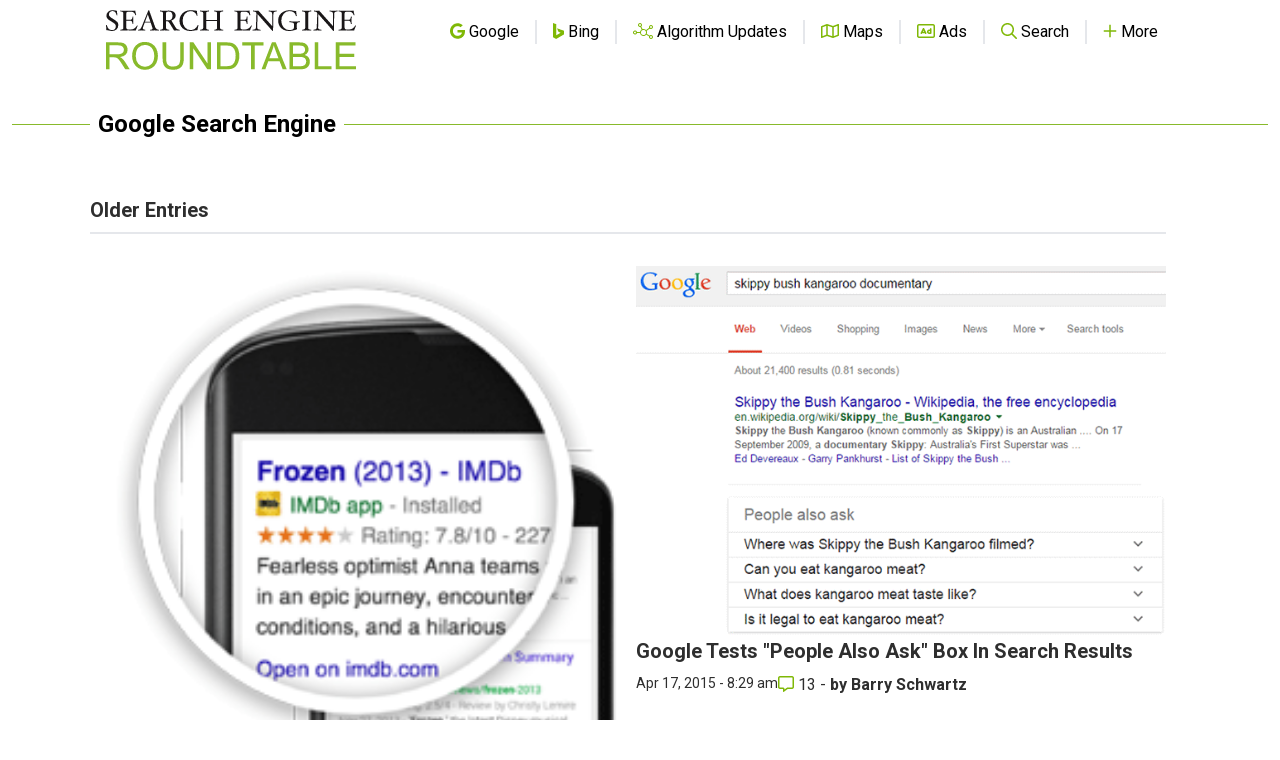

--- FILE ---
content_type: text/html; charset=utf-8
request_url: https://www.google.com/recaptcha/api2/aframe
body_size: 265
content:
<!DOCTYPE HTML><html><head><meta http-equiv="content-type" content="text/html; charset=UTF-8"></head><body><script nonce="rA5gc_q7PbaB6uYOMDiDnA">/** Anti-fraud and anti-abuse applications only. See google.com/recaptcha */ try{var clients={'sodar':'https://pagead2.googlesyndication.com/pagead/sodar?'};window.addEventListener("message",function(a){try{if(a.source===window.parent){var b=JSON.parse(a.data);var c=clients[b['id']];if(c){var d=document.createElement('img');d.src=c+b['params']+'&rc='+(localStorage.getItem("rc::a")?sessionStorage.getItem("rc::b"):"");window.document.body.appendChild(d);sessionStorage.setItem("rc::e",parseInt(sessionStorage.getItem("rc::e")||0)+1);localStorage.setItem("rc::h",'1769611950944');}}}catch(b){}});window.parent.postMessage("_grecaptcha_ready", "*");}catch(b){}</script></body></html>